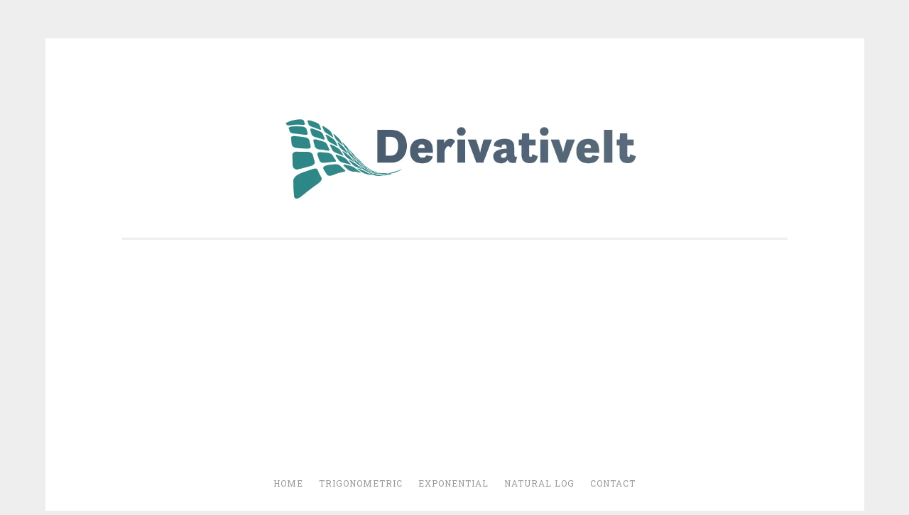

--- FILE ---
content_type: text/html; charset=UTF-8
request_url: https://derivativeit.com/2020/10/20/the-derivative-of-e-9x/
body_size: 9202
content:
<!DOCTYPE html>
<html lang="en-US"
	prefix="og: https://ogp.me/ns#" >
<head>
<meta charset="UTF-8">
<meta name="viewport" content="width=device-width, initial-scale=1">
<link rel="profile" href="http://gmpg.org/xfn/11">

<title>The Derivative of e^9x - DerivativeIt</title>

		<!-- All in One SEO 4.1.6.2 -->
		<meta name="description" content="Answer: The derivative of e^9x is 9e^9x" />
		<meta name="robots" content="max-image-preview:large" />
		<link rel="canonical" href="https://derivativeit.com/2020/10/20/the-derivative-of-e-9x/" />
		<meta property="og:locale" content="en_US" />
		<meta property="og:site_name" content="DerivativeIt - Find Derivatives, quickly" />
		<meta property="og:type" content="article" />
		<meta property="og:title" content="The Derivative of e^9x - DerivativeIt" />
		<meta property="og:description" content="Answer: The derivative of e^9x is 9e^9x" />
		<meta property="og:url" content="https://derivativeit.com/2020/10/20/the-derivative-of-e-9x/" />
		<meta property="og:image" content="https://derivativeit.com/wp-content/uploads/2021/07/cropped-Derivative-It.png" />
		<meta property="og:image:secure_url" content="https://derivativeit.com/wp-content/uploads/2021/07/cropped-Derivative-It.png" />
		<meta property="article:published_time" content="2020-10-20T10:48:42+00:00" />
		<meta property="article:modified_time" content="2020-10-20T10:48:42+00:00" />
		<meta name="twitter:card" content="summary" />
		<meta name="twitter:title" content="The Derivative of e^9x - DerivativeIt" />
		<meta name="twitter:description" content="Answer: The derivative of e^9x is 9e^9x" />
		<meta name="twitter:image" content="https://derivativeit.com/wp-content/uploads/2021/07/cropped-Derivative-It.png" />
		<script type="application/ld+json" class="aioseo-schema">
			{"@context":"https:\/\/schema.org","@graph":[{"@type":"WebSite","@id":"https:\/\/derivativeit.com\/#website","url":"https:\/\/derivativeit.com\/","name":"DerivativeIt","description":"Find Derivatives, quickly","inLanguage":"en-US","publisher":{"@id":"https:\/\/derivativeit.com\/#organization"}},{"@type":"Organization","@id":"https:\/\/derivativeit.com\/#organization","name":"DerivativeIt","url":"https:\/\/derivativeit.com\/","logo":{"@type":"ImageObject","@id":"https:\/\/derivativeit.com\/#organizationLogo","url":"https:\/\/derivativeit.com\/wp-content\/uploads\/2021\/07\/cropped-Derivative-It.png","width":1023,"height":341},"image":{"@id":"https:\/\/derivativeit.com\/#organizationLogo"}},{"@type":"BreadcrumbList","@id":"https:\/\/derivativeit.com\/2020\/10\/20\/the-derivative-of-e-9x\/#breadcrumblist","itemListElement":[{"@type":"ListItem","@id":"https:\/\/derivativeit.com\/#listItem","position":1,"item":{"@type":"WebPage","@id":"https:\/\/derivativeit.com\/","name":"Home","description":"DerivativeIt lets you quickly look up derivatives, but also shows you the full calculations for finding derivatives of trigonometric, exponential and natural logarithmic functions. Trigonometric Functions Exponential Functions Natural Log Functions","url":"https:\/\/derivativeit.com\/"},"nextItem":"https:\/\/derivativeit.com\/2020\/#listItem"},{"@type":"ListItem","@id":"https:\/\/derivativeit.com\/2020\/#listItem","position":2,"item":{"@type":"WebPage","@id":"https:\/\/derivativeit.com\/2020\/","name":"2020","url":"https:\/\/derivativeit.com\/2020\/"},"nextItem":"https:\/\/derivativeit.com\/2020\/10\/#listItem","previousItem":"https:\/\/derivativeit.com\/#listItem"},{"@type":"ListItem","@id":"https:\/\/derivativeit.com\/2020\/10\/#listItem","position":3,"item":{"@type":"WebPage","@id":"https:\/\/derivativeit.com\/2020\/10\/","name":"October","url":"https:\/\/derivativeit.com\/2020\/10\/"},"nextItem":"https:\/\/derivativeit.com\/2020\/10\/20\/#listItem","previousItem":"https:\/\/derivativeit.com\/2020\/#listItem"},{"@type":"ListItem","@id":"https:\/\/derivativeit.com\/2020\/10\/20\/#listItem","position":4,"item":{"@type":"WebPage","@id":"https:\/\/derivativeit.com\/2020\/10\/20\/","name":"20","url":"https:\/\/derivativeit.com\/2020\/10\/20\/"},"nextItem":"https:\/\/derivativeit.com\/2020\/10\/20\/the-derivative-of-e-9x\/#listItem","previousItem":"https:\/\/derivativeit.com\/2020\/10\/#listItem"},{"@type":"ListItem","@id":"https:\/\/derivativeit.com\/2020\/10\/20\/the-derivative-of-e-9x\/#listItem","position":5,"item":{"@type":"WebPage","@id":"https:\/\/derivativeit.com\/2020\/10\/20\/the-derivative-of-e-9x\/","name":"The Derivative of e^9x","description":"Answer: The derivative of e^9x is 9e^9x","url":"https:\/\/derivativeit.com\/2020\/10\/20\/the-derivative-of-e-9x\/"},"previousItem":"https:\/\/derivativeit.com\/2020\/10\/20\/#listItem"}]},{"@type":"Person","@id":"https:\/\/derivativeit.com\/author\/brendonfiddes\/#author","url":"https:\/\/derivativeit.com\/author\/brendonfiddes\/","name":"DerivativeIt","image":{"@type":"ImageObject","@id":"https:\/\/derivativeit.com\/2020\/10\/20\/the-derivative-of-e-9x\/#authorImage","url":"https:\/\/secure.gravatar.com\/avatar\/252f40550d2c35fff83e5ef18f3a4a09?s=96&d=mm&r=g","width":96,"height":96,"caption":"DerivativeIt"}},{"@type":"WebPage","@id":"https:\/\/derivativeit.com\/2020\/10\/20\/the-derivative-of-e-9x\/#webpage","url":"https:\/\/derivativeit.com\/2020\/10\/20\/the-derivative-of-e-9x\/","name":"The Derivative of e^9x - DerivativeIt","description":"Answer: The derivative of e^9x is 9e^9x","inLanguage":"en-US","isPartOf":{"@id":"https:\/\/derivativeit.com\/#website"},"breadcrumb":{"@id":"https:\/\/derivativeit.com\/2020\/10\/20\/the-derivative-of-e-9x\/#breadcrumblist"},"author":"https:\/\/derivativeit.com\/author\/brendonfiddes\/#author","creator":"https:\/\/derivativeit.com\/author\/brendonfiddes\/#author","image":{"@type":"ImageObject","@id":"https:\/\/derivativeit.com\/#mainImage","url":"https:\/\/derivativeit.com\/wp-content\/uploads\/2020\/10\/derivative-of-e5e9x-large.png","width":1205,"height":904,"caption":"The derivative of e^9x is equal to 9e^9x"},"primaryImageOfPage":{"@id":"https:\/\/derivativeit.com\/2020\/10\/20\/the-derivative-of-e-9x\/#mainImage"},"datePublished":"2020-10-20T10:48:42+00:00","dateModified":"2020-10-20T10:48:42+00:00"},{"@type":"BlogPosting","@id":"https:\/\/derivativeit.com\/2020\/10\/20\/the-derivative-of-e-9x\/#blogposting","name":"The Derivative of e^9x - DerivativeIt","description":"Answer: The derivative of e^9x is 9e^9x","inLanguage":"en-US","headline":"The Derivative of e^9x","author":{"@id":"https:\/\/derivativeit.com\/author\/brendonfiddes\/#author"},"publisher":{"@id":"https:\/\/derivativeit.com\/#organization"},"datePublished":"2020-10-20T10:48:42+00:00","dateModified":"2020-10-20T10:48:42+00:00","articleSection":"Exponential Functions","mainEntityOfPage":{"@id":"https:\/\/derivativeit.com\/2020\/10\/20\/the-derivative-of-e-9x\/#webpage"},"isPartOf":{"@id":"https:\/\/derivativeit.com\/2020\/10\/20\/the-derivative-of-e-9x\/#webpage"},"image":{"@type":"ImageObject","@id":"https:\/\/derivativeit.com\/#articleImage","url":"https:\/\/derivativeit.com\/wp-content\/uploads\/2020\/10\/derivative-of-e5e9x-large.png","width":1205,"height":904,"caption":"The derivative of e^9x is equal to 9e^9x"}}]}
		</script>
		<!-- All in One SEO -->

<link rel='dns-prefetch' href='//fonts.googleapis.com' />
<link rel='dns-prefetch' href='//s.w.org' />
<link rel="alternate" type="application/rss+xml" title="DerivativeIt &raquo; Feed" href="https://derivativeit.com/feed/" />
<link rel="alternate" type="application/rss+xml" title="DerivativeIt &raquo; Comments Feed" href="https://derivativeit.com/comments/feed/" />
		<!-- This site uses the Google Analytics by MonsterInsights plugin v7.18.0 - Using Analytics tracking - https://www.monsterinsights.com/ -->
		<!-- Note: MonsterInsights is not currently configured on this site. The site owner needs to authenticate with Google Analytics in the MonsterInsights settings panel. -->
					<!-- No UA code set -->
				<!-- / Google Analytics by MonsterInsights -->
				<script type="text/javascript">
			window._wpemojiSettings = {"baseUrl":"https:\/\/s.w.org\/images\/core\/emoji\/13.0.1\/72x72\/","ext":".png","svgUrl":"https:\/\/s.w.org\/images\/core\/emoji\/13.0.1\/svg\/","svgExt":".svg","source":{"concatemoji":"https:\/\/derivativeit.com\/wp-includes\/js\/wp-emoji-release.min.js?ver=5.7.14"}};
			!function(e,a,t){var n,r,o,i=a.createElement("canvas"),p=i.getContext&&i.getContext("2d");function s(e,t){var a=String.fromCharCode;p.clearRect(0,0,i.width,i.height),p.fillText(a.apply(this,e),0,0);e=i.toDataURL();return p.clearRect(0,0,i.width,i.height),p.fillText(a.apply(this,t),0,0),e===i.toDataURL()}function c(e){var t=a.createElement("script");t.src=e,t.defer=t.type="text/javascript",a.getElementsByTagName("head")[0].appendChild(t)}for(o=Array("flag","emoji"),t.supports={everything:!0,everythingExceptFlag:!0},r=0;r<o.length;r++)t.supports[o[r]]=function(e){if(!p||!p.fillText)return!1;switch(p.textBaseline="top",p.font="600 32px Arial",e){case"flag":return s([127987,65039,8205,9895,65039],[127987,65039,8203,9895,65039])?!1:!s([55356,56826,55356,56819],[55356,56826,8203,55356,56819])&&!s([55356,57332,56128,56423,56128,56418,56128,56421,56128,56430,56128,56423,56128,56447],[55356,57332,8203,56128,56423,8203,56128,56418,8203,56128,56421,8203,56128,56430,8203,56128,56423,8203,56128,56447]);case"emoji":return!s([55357,56424,8205,55356,57212],[55357,56424,8203,55356,57212])}return!1}(o[r]),t.supports.everything=t.supports.everything&&t.supports[o[r]],"flag"!==o[r]&&(t.supports.everythingExceptFlag=t.supports.everythingExceptFlag&&t.supports[o[r]]);t.supports.everythingExceptFlag=t.supports.everythingExceptFlag&&!t.supports.flag,t.DOMReady=!1,t.readyCallback=function(){t.DOMReady=!0},t.supports.everything||(n=function(){t.readyCallback()},a.addEventListener?(a.addEventListener("DOMContentLoaded",n,!1),e.addEventListener("load",n,!1)):(e.attachEvent("onload",n),a.attachEvent("onreadystatechange",function(){"complete"===a.readyState&&t.readyCallback()})),(n=t.source||{}).concatemoji?c(n.concatemoji):n.wpemoji&&n.twemoji&&(c(n.twemoji),c(n.wpemoji)))}(window,document,window._wpemojiSettings);
		</script>
		<style type="text/css">
img.wp-smiley,
img.emoji {
	display: inline !important;
	border: none !important;
	box-shadow: none !important;
	height: 1em !important;
	width: 1em !important;
	margin: 0 .07em !important;
	vertical-align: -0.1em !important;
	background: none !important;
	padding: 0 !important;
}
</style>
	<link rel='stylesheet' id='litespeed-cache-dummy-css'  href='https://derivativeit.com/wp-content/plugins/litespeed-cache/assets/css/litespeed-dummy.css?ver=5.7.14' type='text/css' media='all' />
<link rel='stylesheet' id='wp-block-library-css'  href='https://derivativeit.com/wp-includes/css/dist/block-library/style.min.css?ver=5.7.14' type='text/css' media='all' />
<link rel='stylesheet' id='jetpack-layout-grid-css'  href='https://derivativeit.com/wp-content/plugins/layout-grid/style.css?ver=1637926648' type='text/css' media='all' />
<link rel='stylesheet' id='penscratch-2-reset-css'  href='https://derivativeit.com/wp-content/themes/penscratch-2-wpcom/css/reset.css?ver=1.0' type='text/css' media='all' />
<link rel='stylesheet' id='penscratch-2-style-css'  href='https://derivativeit.com/wp-content/themes/penscratch-2-wpcom/style.css?ver=5.7.14' type='text/css' media='all' />
<link rel='stylesheet' id='penscratch-2-fonts-css'  href='https://fonts.googleapis.com/css?family=Roboto+Slab%3A300%2C400%2C700&#038;subset=latin%2Clatin-ext' type='text/css' media='all' />
<link rel='stylesheet' id='penscratch-2-block-style-css'  href='https://derivativeit.com/wp-content/themes/penscratch-2-wpcom/css/blocks.css?ver=1.0' type='text/css' media='all' />
<script type='text/javascript' src='https://derivativeit.com/wp-includes/js/jquery/jquery.min.js?ver=3.5.1' id='jquery-core-js'></script>
<script type='text/javascript' src='https://derivativeit.com/wp-includes/js/jquery/jquery-migrate.min.js?ver=3.3.2' id='jquery-migrate-js'></script>
<link rel="https://api.w.org/" href="https://derivativeit.com/wp-json/" /><link rel="alternate" type="application/json" href="https://derivativeit.com/wp-json/wp/v2/posts/518" /><link rel="EditURI" type="application/rsd+xml" title="RSD" href="https://derivativeit.com/xmlrpc.php?rsd" />
<link rel="wlwmanifest" type="application/wlwmanifest+xml" href="https://derivativeit.com/wp-includes/wlwmanifest.xml" /> 
<meta name="generator" content="WordPress 5.7.14" />
<link rel='shortlink' href='https://derivativeit.com/?p=518' />
<link rel="alternate" type="application/json+oembed" href="https://derivativeit.com/wp-json/oembed/1.0/embed?url=https%3A%2F%2Fderivativeit.com%2F2020%2F10%2F20%2Fthe-derivative-of-e-9x%2F" />
<link rel="alternate" type="text/xml+oembed" href="https://derivativeit.com/wp-json/oembed/1.0/embed?url=https%3A%2F%2Fderivativeit.com%2F2020%2F10%2F20%2Fthe-derivative-of-e-9x%2F&#038;format=xml" />
<script data-ad-client="ca-pub-5806888048976634" async src="https://pagead2.googlesyndication.com/pagead/js/adsbygoogle.js"></script>

<!-- Global site tag (gtag.js) - Google Analytics -->
<script async src="https://www.googletagmanager.com/gtag/js?id=G-7JYY80SEKC"></script>
<script>
  window.dataLayer = window.dataLayer || [];
  function gtag(){dataLayer.push(arguments);}
  gtag('js', new Date());

  gtag('config', 'G-7JYY80SEKC');
</script>	<style type="text/css">
			.site-title,
		.site-description {
			position: absolute;
			clip: rect(1px, 1px, 1px, 1px);
		}
		</style>
	<link rel="icon" href="https://derivativeit.com/wp-content/uploads/2020/08/cropped-favicon-150x150.png" sizes="32x32" />
<link rel="icon" href="https://derivativeit.com/wp-content/uploads/2020/08/cropped-favicon-300x300.png" sizes="192x192" />
<link rel="apple-touch-icon" href="https://derivativeit.com/wp-content/uploads/2020/08/cropped-favicon-300x300.png" />
<meta name="msapplication-TileImage" content="https://derivativeit.com/wp-content/uploads/2020/08/cropped-favicon-300x300.png" />
</head>

<body class="post-template-default single single-post postid-518 single-format-standard wp-custom-logo wp-embed-responsive">
<div id="page" class="hfeed site">
	<a class="skip-link screen-reader-text" href="#content">Skip to content</a>
	<header id="masthead" class="site-header" role="banner">
		<div class="site-branding">
			<a href="https://derivativeit.com/" class="custom-logo-link" rel="home"><img width="1023" height="341" src="https://derivativeit.com/wp-content/uploads/2021/07/cropped-Derivative-It.png" class="custom-logo" alt="DerivativeIt" srcset="https://derivativeit.com/wp-content/uploads/2021/07/cropped-Derivative-It.png 1023w, https://derivativeit.com/wp-content/uploads/2021/07/cropped-Derivative-It-300x100.png 300w, https://derivativeit.com/wp-content/uploads/2021/07/cropped-Derivative-It-768x256.png 768w" sizes="(max-width: 1023px) 100vw, 1023px" /></a>				<p class="site-title"><a href="https://derivativeit.com/" rel="home">DerivativeIt</a></p>
							<p class="site-description">Find Derivatives, quickly</p>
					</div>

		<nav id="site-navigation" class="main-navigation" role="navigation">
			<button class="menu-toggle">
				<svg xmlns="http://www.w3.org/2000/svg" viewBox="0 0 16 16"><rect x="0" fill="none" width="16" height="16"/><g><path id="menu-icon" d="M0 14h16v-2H0v2zM0 2v2h16V2H0zm0 7h16V7H0v2z"/></g></svg>
				Menu			</button>
			<div class="menu-primary-container"><ul id="menu-primary" class="menu"><li id="menu-item-7" class="menu-item menu-item-type-post_type menu-item-object-page menu-item-home menu-item-7"><a href="https://derivativeit.com/">Home</a></li>
<li id="menu-item-318" class="menu-item menu-item-type-post_type menu-item-object-page menu-item-318"><a title="Derivatives of Trigonometric Functions" href="https://derivativeit.com/derivatives-of-trigonometric-functions/">Trigonometric</a></li>
<li id="menu-item-319" class="menu-item menu-item-type-post_type menu-item-object-page menu-item-319"><a title="Derivatives of Exponential Functions" href="https://derivativeit.com/derivatives-of-exponential-functions/">Exponential</a></li>
<li id="menu-item-304" class="menu-item menu-item-type-post_type menu-item-object-page menu-item-304"><a title="Natural Log" href="https://derivativeit.com/derivatives-of-natural-log-ln-functions/">Natural Log</a></li>
<li id="menu-item-172" class="menu-item menu-item-type-post_type menu-item-object-page menu-item-172"><a href="https://derivativeit.com/contact/">Contact</a></li>
</ul></div>		</nav><!-- #site-navigation -->
	</header><!-- #masthead -->

	<div id="content" class="site-content">
		
	<div id="primary" class="content-area">
		<main id="main" class="site-main" role="main">

		
			
<article id="post-518" class="post-518 post type-post status-publish format-standard has-post-thumbnail hentry category-exponential-functions">
	<header class="entry-header">
		<h1 class="entry-title">The Derivative of e^9x</h1>					<div class="entry-thumbnail">
				<img width="400" height="300" src="https://derivativeit.com/wp-content/uploads/2020/10/derivative-of-e5e9x-large.png" class="attachment-penscratch-2-featured size-penscratch-2-featured wp-post-image" alt="The derivative of e^9x is equal to 9e^9x" loading="lazy" srcset="https://derivativeit.com/wp-content/uploads/2020/10/derivative-of-e5e9x-large.png 1205w, https://derivativeit.com/wp-content/uploads/2020/10/derivative-of-e5e9x-large-300x225.png 300w, https://derivativeit.com/wp-content/uploads/2020/10/derivative-of-e5e9x-large-1024x768.png 1024w, https://derivativeit.com/wp-content/uploads/2020/10/derivative-of-e5e9x-large-768x576.png 768w" sizes="(max-width: 400px) 100vw, 400px" />			</div>
		
		<div class="entry-meta">
			<span class="posted-on"><a href="https://derivativeit.com/2020/10/20/the-derivative-of-e-9x/" rel="bookmark"><time class="entry-date published" datetime="2020-10-20T12:48:42+00:00">October 20, 2020</time></a></span><span class="byline"><span class="author vcard"><span class="sep"> ~ </span><a class="url fn n" href="https://derivativeit.com/author/brendonfiddes/">DerivativeIt</a></span></span>					</div><!-- .entry-meta -->
	</header><!-- .entry-header -->

	<div class="entry-content">
		
<hr class="wp-block-separator has-text-color has-background has-dark-green-background-color has-dark-green-color is-style-wide" />



<p class="has-text-align-center"><strong>The derivative of e^9x is 9e^9x</strong></p>



<hr class="wp-block-separator has-text-color has-background has-dark-green-background-color has-dark-green-color is-style-wide" />



<h2>How to calculate the derivative of e^9x</h2>



<p>The chain rule is useful for finding the derivative of a function which could have been differentiated had it been in x, but it is in the form of another expression which could also be differentiated if it stood on its own.</p>



<p>In this case:</p>



<ul><li>We know how to differentiate e<sup>x</sup> (the answer is e<sup>x</sup>)</li><li>We know how to differentiate 9x (the answer is 9)</li></ul>



<p>Because e^9x is a function which is a combination of e<sup>x</sup> and 9x, it means we can perform the differentiation of e to the 9x by making use of the chain rule.</p>



<h4>Using the chain rule to find the derivative of e^9x</h4>



<p>Although the function e<sup>9x</sup> contains no parenthesis, we can still view it as a composite function (a function of a function). </p>



<p>If we add parenthesis around the exponent, we get e<sup>(9x)</sup>. </p>



<p>Now the function is in the form of the standard exponential function e<sup>x</sup>, except it does not have x as an exponent, instead the exponent is another function of x (9x).</p>



<p>Let&#8217;s call the function in the exponent g(x), which means:</p>



<p class="has-text-align-center">g(x) = 9x</p>



<p class="has-text-align-left">From this it follows that:</p>



<p class="has-text-align-center">e<sup>9x</sup> = e<sup>g(x)</sup></p>



<p>Let&#8217;s set f(x) = e<sup>x</sup>. </p>



<p>Then, because g(x) = 9x, the function e<sup>9x</sup> can be written as a composite function of f(x) and g(x).</p>



<p class="has-text-align-center">f(x) = e<sup>x</sup><br><br>f(g(x)) = e<sup>g(x)</sup> (but g(x) = 9x)<br><br>Therefore, f(g(x)) = e<sup>9x</sup></p>



<p>Let&#8217;s define this composite function as F(x):</p>



<p class="has-text-align-center">F(x) = f(g(x)) = e<sup>9x</sup></p>



<p>We can now find the derivative of F(x) = e^9x, F'(x), by making use of the chain rule.</p>



<hr class="wp-block-separator is-style-default" />



<p class="has-text-align-center"><span class="has-inline-color has-dark-green-color"><strong>The Chain Rule:</strong></span><br><strong>For two differentiable functions f(x) and g(x)</strong><br><strong><br>If F(x) = f(g(x))</strong><br><strong><br>Then the derivative of F(x) is F'(x) = f’(g(x)).g’(x)</strong></p>



<hr class="wp-block-separator is-style-default" />



<p>Now we can just plug f(x) and g(x) into the chain rule to find the derivative of e to the 9x.</p>



<p><strong>How to find the derivative of e^9x using the Chain Rule:</strong></p>



<figure class="wp-block-table aligncenter"><table class="has-fixed-layout"><tbody><tr><td>F'(x)</td><td>= f'(g(x)).g'(x)</td><td><em>Chain Rule Definition</em></td></tr><tr><td></td><td>= f'(g(x))(<span class="has-inline-color has-dark-green-color">9</span>)</td><td><em>g(x) = 9x ⇒ <span class="has-inline-color has-dark-green-color">g'(x) = 9</span></em></td></tr><tr><td></td><td>= <span class="has-inline-color has-dark-green-color">(e^9x)</span>.9</td><td><em>f(g(x)) = </em>e^9x <em>⇒</em> <em><span class="has-inline-color has-dark-green-color">f'(g(x)) = e^9x</span></em></td></tr><tr><td></td><td>= 9e^(9x)</td><td></td></tr></tbody></table></figure>



<p>Using the chain rule, <strong>the derivative of e^9x is 9e^9x</strong></p>



<hr class="wp-block-separator" />



<p>Finally, just a note on syntax and notation: the exponential function e^9x is sometimes written in the forms shown below (the derivative of each is as per the calculations above). Just be aware that not all of the forms below are mathematically correct.</p>



<figure class="wp-block-table"><table class="has-subtle-light-gray-background-color has-background"><tbody><tr><td>e<sup>9x</sup></td><td>► Derivative of e<sup>9x</sup> = 9e<sup>9x</sup></td></tr><tr><td>e^(9x)</td><td>► Derivative of e^(9x) = 9e<sup>9x</sup></td></tr><tr><td>e 9x</td><td>► Derivative of e 9x = 9e<sup>9x</sup></td></tr><tr><td>e 9 x</td><td>► Derivative of e 9 x = 9e<sup>9x</sup></td></tr><tr><td>e to the 9x</td><td>► Derivative of e to the 9x = 9e<sup>9x</sup></td></tr></tbody></table></figure>



<hr class="wp-block-separator" />



<p class="has-text-align-center has-light-gray-color has-dark-green-background-color has-text-color has-background"><span class="uppercase"><strong>Top Tip</strong></span><br><br><span class="has-inline-color has-light-gray-color">It’s possible to generalize the derivative of expressions in the form e^ax (where a is a constant value):<br><br><strong>The derivative of e<sup>ax</sup> = ae<sup>ax</sup></strong></span><br><br>(Add the constant <strong>a</strong> to the front of the expression and <strong>keep the exponential</strong> part the same)</p>



<hr class="wp-block-separator is-style-default" />



<h2>The Second Derivative of e^9x</h2>



<p>To calculate the second derivative of a function, you just differentiate the first derivative.</p>



<p>From above, we found that the first derivative of e^9x = 9e^(9x). So to find the second derivative of e^9x, we just need to differentiate 9e<sup>9x</sup></p>



<p>We can use the chain rule to calculate the derivative of 9e<sup>9x</sup> and get an answer of 81e<sup>9x</sup>.</p>



<p>► <strong><span class="has-inline-color has-dark-green-color">The second derivative of e^9x = 81e^(9x)</span></strong></p>
			</div><!-- .entry-content -->

	<footer class="entry-footer">
				<span class="cat-links">
			Posted in <a href="https://derivativeit.com/category/exponential-functions/" rel="category tag">Exponential Functions</a>		</span>
					</footer><!-- .entry-footer -->

	
<div class="entry-author">
	<div class="author-avatar">
		<img alt='' src='https://secure.gravatar.com/avatar/252f40550d2c35fff83e5ef18f3a4a09?s=60&#038;d=mm&#038;r=g' srcset='https://secure.gravatar.com/avatar/252f40550d2c35fff83e5ef18f3a4a09?s=120&#038;d=mm&#038;r=g 2x' class='avatar avatar-60 photo' height='60' width='60' loading='lazy'/>	</div><!-- .author-avatar -->

	<div class="author-heading">
		<h2 class="author-title">Published by <span class="author-name">DerivativeIt</span></h2>
	</div><!-- .author-heading -->

	<p class="author-bio">
				<a class="author-link" href="https://derivativeit.com/author/brendonfiddes/" rel="author">
			View all posts by DerivativeIt		</a>
	</p><!-- .author-bio -->
</div><!-- .entry-auhtor -->
</article><!-- #post-## -->

			
	<nav class="navigation post-navigation" role="navigation" aria-label="Posts">
		<h2 class="screen-reader-text">Post navigation</h2>
		<div class="nav-links"><div class="nav-previous"><a href="https://derivativeit.com/2020/10/08/derivative-of-cos2x/" rel="prev"><span class="meta-nav">&lsaquo; Previous</span>The Derivative of cos(2x)</a></div><div class="nav-next"><a href="https://derivativeit.com/2020/10/21/derivative-of-ln7x/" rel="next"><span class="meta-nav">Next &rsaquo;</span>The Derivative of ln(7x)</a></div></div>
	</nav>
			
		
		</main><!-- #main -->
	</div><!-- #primary -->

	<div id="secondary" class="widget-area" role="complementary">
		<aside id="search-2" class="widget widget_search"><h1 class="widget-title">Find the derivative of</h1><form role="search" method="get" class="search-form" action="https://derivativeit.com/">
				<label>
					<span class="screen-reader-text">Search for:</span>
					<input type="search" class="search-field" placeholder="Search &hellip;" value="" name="s" />
				</label>
				<input type="submit" class="search-submit" value="Search" />
			</form></aside><aside id="text-3" class="widget widget_text"><h1 class="widget-title">About</h1>			<div class="textwidget"><p>DerivativeIt lets you quickly look up derivatives, but also shows you the full calculations for finding derivatives of trigonometric, exponential and natural logarithmic functions</p>
</div>
		</aside><aside id="custom_html-3" class="widget_text widget widget_custom_html"><h1 class="widget-title">Rules for differentiation</h1><div class="textwidget custom-html-widget"><a href="https://derivativeit.com/2020/10/08/quotient-rule/">The Quotient Rule</a><br>
<a href="https://derivativeit.com/2021/11/26/the-product-rule/">The Product Rule</a></div></aside><aside id="categories-4" class="widget widget_categories"><h1 class="widget-title">Find derivatives of</h1>
			<ul>
					<li class="cat-item cat-item-2"><a href="https://derivativeit.com/category/exponential-functions/">Exponential Functions</a>
</li>
	<li class="cat-item cat-item-3"><a href="https://derivativeit.com/category/natural-log-functions/">Natural Log Functions</a>
</li>
	<li class="cat-item cat-item-4"><a href="https://derivativeit.com/category/trigonometric-functions/">Trigonometric Functions</a>
</li>
	<li class="cat-item cat-item-1"><a href="https://derivativeit.com/category/uncategorized/">Uncategorized</a>
</li>
			</ul>

			</aside>
		<aside id="recent-posts-2" class="widget widget_recent_entries">
		<h1 class="widget-title">Recent Posts</h1>
		<ul>
											<li>
					<a href="https://derivativeit.com/2022/03/24/the-derivative-of-cos/">The Derivative of Cos</a>
									</li>
											<li>
					<a href="https://derivativeit.com/2021/11/26/the-product-rule/">The Product Rule</a>
									</li>
											<li>
					<a href="https://derivativeit.com/2020/12/09/derivative-of-e-6x-2/">The Derivative of e^-6x</a>
									</li>
											<li>
					<a href="https://derivativeit.com/2020/12/09/derivative-of-csc3x/">The Derivative of csc(3x)</a>
									</li>
											<li>
					<a href="https://derivativeit.com/2020/12/02/the-derivative-of-tan3x/">The Derivative of tan(3x)</a>
									</li>
					</ul>

		</aside>	</div><!-- #secondary -->

	</div><!-- #content -->

	<footer id="colophon" class="site-footer" role="contentinfo">
				<div class="site-info-wrapper clear">
						<div class="site-info">
				<a href="http://wordpress.org/">Proudly powered by WordPress</a>
				<span class="sep"> ~ </span>
				Theme: Penscratch 2 by <a href="https://wordpress.com/themes/" rel="designer">WordPress.com</a>.			</div><!-- .site-info -->
		</div><!-- .site-info-wrapper -->
	</footer><!-- #colophon -->
</div><!-- #page -->

<script type='text/javascript' src='https://derivativeit.com/wp-content/themes/penscratch-2-wpcom/js/navigation.js?ver=20120206' id='penscratch-2-navigation-js'></script>
<script type='text/javascript' src='https://derivativeit.com/wp-content/themes/penscratch-2-wpcom/js/penscratch-2.js?ver=20170608' id='penscratch-2-scripts-js'></script>
<script type='text/javascript' src='https://derivativeit.com/wp-content/themes/penscratch-2-wpcom/js/skip-link-focus-fix.js?ver=20130115' id='penscratch-2-skip-link-focus-fix-js'></script>
<script type='text/javascript' src='https://derivativeit.com/wp-includes/js/wp-embed.min.js?ver=5.7.14' id='wp-embed-js'></script>

</body>
</html>


<!-- Page cached by LiteSpeed Cache 7.6.2 on 2026-01-13 12:31:47 -->

--- FILE ---
content_type: text/html; charset=utf-8
request_url: https://www.google.com/recaptcha/api2/aframe
body_size: 265
content:
<!DOCTYPE HTML><html><head><meta http-equiv="content-type" content="text/html; charset=UTF-8"></head><body><script nonce="-ScvkNFdcgrGvod5hgeYNw">/** Anti-fraud and anti-abuse applications only. See google.com/recaptcha */ try{var clients={'sodar':'https://pagead2.googlesyndication.com/pagead/sodar?'};window.addEventListener("message",function(a){try{if(a.source===window.parent){var b=JSON.parse(a.data);var c=clients[b['id']];if(c){var d=document.createElement('img');d.src=c+b['params']+'&rc='+(localStorage.getItem("rc::a")?sessionStorage.getItem("rc::b"):"");window.document.body.appendChild(d);sessionStorage.setItem("rc::e",parseInt(sessionStorage.getItem("rc::e")||0)+1);localStorage.setItem("rc::h",'1768883845339');}}}catch(b){}});window.parent.postMessage("_grecaptcha_ready", "*");}catch(b){}</script></body></html>